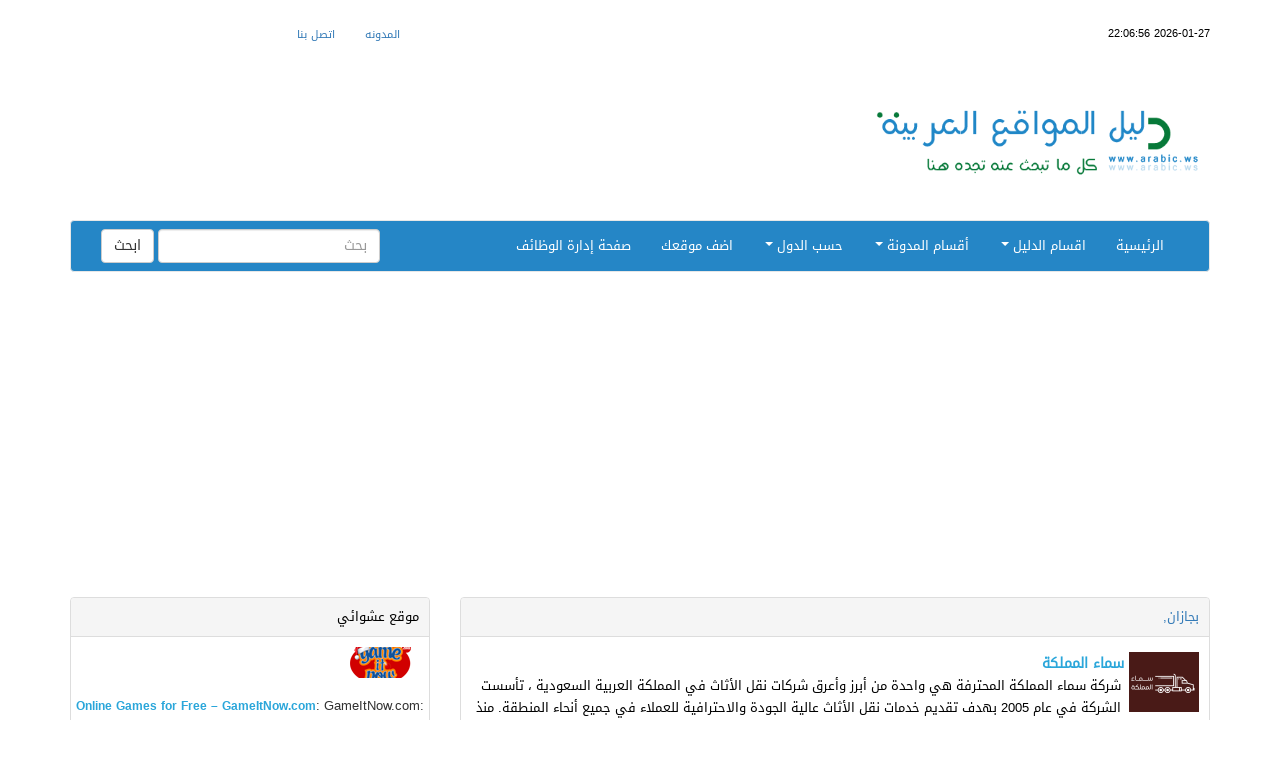

--- FILE ---
content_type: text/html; charset=utf-8
request_url: https://www.google.com/recaptcha/api2/aframe
body_size: -87
content:
<!DOCTYPE HTML><html><head><meta http-equiv="content-type" content="text/html; charset=UTF-8"></head><body><script nonce="HkfwsMU_eNooWj9o2uBE9Q">/** Anti-fraud and anti-abuse applications only. See google.com/recaptcha */ try{var clients={'sodar':'https://pagead2.googlesyndication.com/pagead/sodar?'};window.addEventListener("message",function(a){try{if(a.source===window.parent){var b=JSON.parse(a.data);var c=clients[b['id']];if(c){var d=document.createElement('img');d.src=c+b['params']+'&rc='+(localStorage.getItem("rc::a")?sessionStorage.getItem("rc::b"):"");window.document.body.appendChild(d);sessionStorage.setItem("rc::e",parseInt(sessionStorage.getItem("rc::e")||0)+1);localStorage.setItem("rc::h",'1769540819495');}}}catch(b){}});window.parent.postMessage("_grecaptcha_ready", "*");}catch(b){}</script></body></html>

--- FILE ---
content_type: text/css
request_url: https://www.arabic.ws/wp-content/themes/dalilpress/css/style.css
body_size: 812
content:
.hdcontainer,.topnavg{margin-bottom:10px}.catimg,.postimg{margin-left:5px;float:right}.catimg,.delholder,.getthisright,.iconholder,.navbar-nav,.navbar-nav>li,.postimg,.single .comment .commentheader .headeright{float:right}.delrow a,.topnavg .menu ul li a{text-decoration:none}@font-face{font-family:Droid Arabic Kufi;src:url(../fonts/DroidKufi-Regular.woff2)}body{background-color:#fff;font-family:'Droid Arabic Kufi',sans-serif;font-size:13px;direction:rtl}.topnavg{margin-top:10px}.topnavg ul{list-style-type:none}.topnavg .date,.topnavg .menu{font-size:11px;color:#000}.topnavg .date{margin-top:16px}.mainnavgation{margin-bottom:5px}.navbar-nav{padding-right:15px}.navbar-default .navbar-nav>.active>a,.navbar-default .navbar-nav>.active>a:focus,.navbar-default .navbar-nav>.active>a:hover,.navbar-default .navbar-nav>.open>a,.navbar-default .navbar-nav>.open>a:focus,.navbar-default .navbar-nav>.open>a:hover,.navbar-default .navbar-nav>li>a:focus,.navbar-default .navbar-nav>li>a:hover{color:#fff;background-color:#3fabd9}.navbar-default{background:#2586c6}.navbar-default .navbar-nav>li>a{color:#fff}.dropdown-menu>li>a{text-align:right}.topmenu .navbar-nav>li>a{margin-top:0;margin-bottom:0}.navbar-default .navbar-toggle,.navbar-default .navbar-toggle:focus,.navbar-default .navbar-toggle:hover{background:#fff}.mainwidget{border-radius:4px;border:1px solid #ddd;padding-bottom:7px;margin-bottom:25px}.mainwidget .title{color:#000;background:#f5f5f5;padding:10px;border-bottom:1px solid #ddd;border-top-right-radius:4px;border-top-left-radius:4px;margin-bottom:5px}.delrow{padding-right:15px;padding-left:15px}.delrow a{color:#000}.delholder{padding:4px;line-height:1.7}.count{margin-top:12px;display:inline-block}.givcolor{color:#2aa6da!important;font-weight:700;font-size:12px}.siteimg{margin-bottom:7px}.refcontainer{display:block;padding:5px}.sitedescription{margin-bottom:3px;line-height:1.7}.adscontainer,.iconholder{margin-bottom:10px}.iconholder img{width:50px}.refcategory{color:#337ab7!important;font-size:13px!important}.singletitle{text-align:center;font-size:18px}.singleimg{margin: auto;width: 50%;padding: 10px;}.single .singleads{display:table;margin:10px auto}.single .comment{background:#f2f2f2;overflow:hidden;margin-bottom:10px}.single .comment .content{padding:10px;line-height:1.4;font-size:13px}.single .comment .commentheader{background:#ddd;padding:6px;margin-bottom:2px}.single .comment .commentheader .headeright .author{margin-bottom:10px}.single .comment .commentheader .headeright .author a{font-family:droid arabic kufi;font-size:18px;color:#000}.single .comment .commentheader .headeright .date{font-family:droid arabic kufi;font-size:12px;color:#000}.single .comment .commentheader .headerleft{float:left}.single .comment .commentheader .headerleft .commentnumber{font-family:droid arabic kufi;font-size:20px;color:#8e8888;margin-top:10px}.commentform input#submit{border:none;background:#337ab7;color:#fff;padding:10px;border-radius:4px;margin:10px 0}.wtitleall{display:inline-block;color:#3fabd9}.allcon{font-size:15px}.single .gmargin{margin-bottom:10px}.commentform{padding:10px;margin:20px 0}.categorypage .bigtitle{font-size:14px}.categorypage .partsholder{margin-right:78px}.categorypage .delholder{border-bottom:1px solid #ddd}.categorypage .delholder:last-child{padding:10px;border-bottom:none}.pagination{clear:both;padding:5px 0;position:relative;font-size:11px;line-height:13px}.pagination a,.pagination span{display:block;float:left;margin:2px 2px 2px 0;padding:6px 9px 5px;text-decoration:none;width:auto;color:#fff;background:#555}.pagination .current,.pagination a:hover{background:#3279BB;color:#fff}.pagination .current{padding:6px 9px 5px}.center404{text-align:center!important}footer{margin-top:20px;background:#a2a2a2d4;padding:10px;border-top:1px solid #eee}footer .copywrite{margin-top:85px;margin-bottom:20px;font-size:15px;color:#000}@media (max-width:767px){.getthisright{float:none}.count {margin-top: 12px;display: inline;}.mainnavgation .navbar-nav>li{float:none!important}.navbar-default .navbar-nav .open .dropdown-menu>li>a {color: #e2dede;}.singleimg{margin: auto;padding: 10px;width: 50%;}}


--- FILE ---
content_type: text/javascript
request_url: https://www.arabic.ws/wp-content/themes/dalilpress/js/bootstrap.min.js
body_size: 3137
content:
/*!
 * Bootstrap v3.3.7 (http://getbootstrap.com)
 * Copyright 2011-2018 Twitter, Inc.
 * Licensed under MIT (https://github.com/twbs/bootstrap/blob/master/LICENSE)
 */

/*!
 * Generated using the Bootstrap Customizer (https://getbootstrap.com/docs/3.3/customize/?id=3d939499bd6d121f2c7d2866d6582e2f)
 * Config saved to config.json and https://gist.github.com/3d939499bd6d121f2c7d2866d6582e2f
 */
if("undefined"==typeof jQuery)throw new Error("Bootstrap's JavaScript requires jQuery");+function(t){"use strict";var e=t.fn.jquery.split(" ")[0].split(".");if(e[0]<2&&e[1]<9||1==e[0]&&9==e[1]&&e[2]<1||e[0]>3)throw new Error("Bootstrap's JavaScript requires jQuery version 1.9.1 or higher, but lower than version 4")}(jQuery),+function(t){"use strict";function e(e){var a=e.attr("data-target");a||(a=e.attr("href"),a=a&&/#[A-Za-z]/.test(a)&&a.replace(/.*(?=#[^\s]*$)/,""));var s=a&&t(a);return s&&s.length?s:e.parent()}function a(a){a&&3===a.which||(t(n).remove(),t(i).each(function(){var s=t(this),n=e(s),i={relatedTarget:this};n.hasClass("open")&&(a&&"click"==a.type&&/input|textarea/i.test(a.target.tagName)&&t.contains(n[0],a.target)||(n.trigger(a=t.Event("hide.bs.dropdown",i)),a.isDefaultPrevented()||(s.attr("aria-expanded","false"),n.removeClass("open").trigger(t.Event("hidden.bs.dropdown",i)))))}))}function s(e){return this.each(function(){var a=t(this),s=a.data("bs.dropdown");s||a.data("bs.dropdown",s=new o(this)),"string"==typeof e&&s[e].call(a)})}var n=".dropdown-backdrop",i='[data-toggle="dropdown"]',o=function(e){t(e).on("click.bs.dropdown",this.toggle)};o.VERSION="3.3.7",o.prototype.toggle=function(s){var n=t(this);if(!n.is(".disabled, :disabled")){var i=e(n),o=i.hasClass("open");if(a(),!o){"ontouchstart"in document.documentElement&&!i.closest(".navbar-nav").length&&t(document.createElement("div")).addClass("dropdown-backdrop").insertAfter(t(this)).on("click",a);var r={relatedTarget:this};if(i.trigger(s=t.Event("show.bs.dropdown",r)),s.isDefaultPrevented())return;n.trigger("focus").attr("aria-expanded","true"),i.toggleClass("open").trigger(t.Event("shown.bs.dropdown",r))}return!1}},o.prototype.keydown=function(a){if(/(38|40|27|32)/.test(a.which)&&!/input|textarea/i.test(a.target.tagName)){var s=t(this);if(a.preventDefault(),a.stopPropagation(),!s.is(".disabled, :disabled")){var n=e(s),o=n.hasClass("open");if(!o&&27!=a.which||o&&27==a.which)return 27==a.which&&n.find(i).trigger("focus"),s.trigger("click");var r=" li:not(.disabled):visible a",l=n.find(".dropdown-menu"+r);if(l.length){var d=l.index(a.target);38==a.which&&d>0&&d--,40==a.which&&d<l.length-1&&d++,~d||(d=0),l.eq(d).trigger("focus")}}}};var r=t.fn.dropdown;t.fn.dropdown=s,t.fn.dropdown.Constructor=o,t.fn.dropdown.noConflict=function(){return t.fn.dropdown=r,this},t(document).on("click.bs.dropdown.data-api",a).on("click.bs.dropdown.data-api",".dropdown form",function(t){t.stopPropagation()}).on("click.bs.dropdown.data-api",i,o.prototype.toggle).on("keydown.bs.dropdown.data-api",i,o.prototype.keydown).on("keydown.bs.dropdown.data-api",".dropdown-menu",o.prototype.keydown)}(jQuery),+function(t){"use strict";function e(e){return this.each(function(){var s=t(this),n=s.data("bs.tab");n||s.data("bs.tab",n=new a(this)),"string"==typeof e&&n[e]()})}var a=function(e){this.element=t(e)};a.VERSION="3.3.7",a.TRANSITION_DURATION=150,a.prototype.show=function(){var e=this.element,a=e.closest("ul:not(.dropdown-menu)"),s=e.data("target");if(s||(s=e.attr("href"),s=s&&s.replace(/.*(?=#[^\s]*$)/,"")),!e.parent("li").hasClass("active")){var n=a.find(".active:last a"),i=t.Event("hide.bs.tab",{relatedTarget:e[0]}),o=t.Event("show.bs.tab",{relatedTarget:n[0]});if(n.trigger(i),e.trigger(o),!o.isDefaultPrevented()&&!i.isDefaultPrevented()){var r=t(s);this.activate(e.closest("li"),a),this.activate(r,r.parent(),function(){n.trigger({type:"hidden.bs.tab",relatedTarget:e[0]}),e.trigger({type:"shown.bs.tab",relatedTarget:n[0]})})}}},a.prototype.activate=function(e,s,n){function i(){o.removeClass("active").find("> .dropdown-menu > .active").removeClass("active").end().find('[data-toggle="tab"]').attr("aria-expanded",!1),e.addClass("active").find('[data-toggle="tab"]').attr("aria-expanded",!0),r?(e[0].offsetWidth,e.addClass("in")):e.removeClass("fade"),e.parent(".dropdown-menu").length&&e.closest("li.dropdown").addClass("active").end().find('[data-toggle="tab"]').attr("aria-expanded",!0),n&&n()}var o=s.find("> .active"),r=n&&t.support.transition&&(o.length&&o.hasClass("fade")||!!s.find("> .fade").length);o.length&&r?o.one("bsTransitionEnd",i).emulateTransitionEnd(a.TRANSITION_DURATION):i(),o.removeClass("in")};var s=t.fn.tab;t.fn.tab=e,t.fn.tab.Constructor=a,t.fn.tab.noConflict=function(){return t.fn.tab=s,this};var n=function(a){a.preventDefault(),e.call(t(this),"show")};t(document).on("click.bs.tab.data-api",'[data-toggle="tab"]',n).on("click.bs.tab.data-api",'[data-toggle="pill"]',n)}(jQuery),+function(t){"use strict";function e(e){var a,s=e.attr("data-target")||(a=e.attr("href"))&&a.replace(/.*(?=#[^\s]+$)/,"");return t(s)}function a(e){return this.each(function(){var a=t(this),n=a.data("bs.collapse"),i=t.extend({},s.DEFAULTS,a.data(),"object"==typeof e&&e);!n&&i.toggle&&/show|hide/.test(e)&&(i.toggle=!1),n||a.data("bs.collapse",n=new s(this,i)),"string"==typeof e&&n[e]()})}var s=function(e,a){this.$element=t(e),this.options=t.extend({},s.DEFAULTS,a),this.$trigger=t('[data-toggle="collapse"][href="#'+e.id+'"],[data-toggle="collapse"][data-target="#'+e.id+'"]'),this.transitioning=null,this.options.parent?this.$parent=this.getParent():this.addAriaAndCollapsedClass(this.$element,this.$trigger),this.options.toggle&&this.toggle()};s.VERSION="3.3.7",s.TRANSITION_DURATION=350,s.DEFAULTS={toggle:!0},s.prototype.dimension=function(){var t=this.$element.hasClass("width");return t?"width":"height"},s.prototype.show=function(){if(!this.transitioning&&!this.$element.hasClass("in")){var e,n=this.$parent&&this.$parent.children(".panel").children(".in, .collapsing");if(!(n&&n.length&&(e=n.data("bs.collapse"),e&&e.transitioning))){var i=t.Event("show.bs.collapse");if(this.$element.trigger(i),!i.isDefaultPrevented()){n&&n.length&&(a.call(n,"hide"),e||n.data("bs.collapse",null));var o=this.dimension();this.$element.removeClass("collapse").addClass("collapsing")[o](0).attr("aria-expanded",!0),this.$trigger.removeClass("collapsed").attr("aria-expanded",!0),this.transitioning=1;var r=function(){this.$element.removeClass("collapsing").addClass("collapse in")[o](""),this.transitioning=0,this.$element.trigger("shown.bs.collapse")};if(!t.support.transition)return r.call(this);var l=t.camelCase(["scroll",o].join("-"));this.$element.one("bsTransitionEnd",t.proxy(r,this)).emulateTransitionEnd(s.TRANSITION_DURATION)[o](this.$element[0][l])}}}},s.prototype.hide=function(){if(!this.transitioning&&this.$element.hasClass("in")){var e=t.Event("hide.bs.collapse");if(this.$element.trigger(e),!e.isDefaultPrevented()){var a=this.dimension();this.$element[a](this.$element[a]())[0].offsetHeight,this.$element.addClass("collapsing").removeClass("collapse in").attr("aria-expanded",!1),this.$trigger.addClass("collapsed").attr("aria-expanded",!1),this.transitioning=1;var n=function(){this.transitioning=0,this.$element.removeClass("collapsing").addClass("collapse").trigger("hidden.bs.collapse")};return t.support.transition?void this.$element[a](0).one("bsTransitionEnd",t.proxy(n,this)).emulateTransitionEnd(s.TRANSITION_DURATION):n.call(this)}}},s.prototype.toggle=function(){this[this.$element.hasClass("in")?"hide":"show"]()},s.prototype.getParent=function(){return t(this.options.parent).find('[data-toggle="collapse"][data-parent="'+this.options.parent+'"]').each(t.proxy(function(a,s){var n=t(s);this.addAriaAndCollapsedClass(e(n),n)},this)).end()},s.prototype.addAriaAndCollapsedClass=function(t,e){var a=t.hasClass("in");t.attr("aria-expanded",a),e.toggleClass("collapsed",!a).attr("aria-expanded",a)};var n=t.fn.collapse;t.fn.collapse=a,t.fn.collapse.Constructor=s,t.fn.collapse.noConflict=function(){return t.fn.collapse=n,this},t(document).on("click.bs.collapse.data-api",'[data-toggle="collapse"]',function(s){var n=t(this);n.attr("data-target")||s.preventDefault();var i=e(n),o=i.data("bs.collapse"),r=o?"toggle":n.data();a.call(i,r)})}(jQuery),+function(t){"use strict";function e(a,s){this.$body=t(document.body),this.$scrollElement=t(t(a).is(document.body)?window:a),this.options=t.extend({},e.DEFAULTS,s),this.selector=(this.options.target||"")+" .nav li > a",this.offsets=[],this.targets=[],this.activeTarget=null,this.scrollHeight=0,this.$scrollElement.on("scroll.bs.scrollspy",t.proxy(this.process,this)),this.refresh(),this.process()}function a(a){return this.each(function(){var s=t(this),n=s.data("bs.scrollspy"),i="object"==typeof a&&a;n||s.data("bs.scrollspy",n=new e(this,i)),"string"==typeof a&&n[a]()})}e.VERSION="3.3.7",e.DEFAULTS={offset:10},e.prototype.getScrollHeight=function(){return this.$scrollElement[0].scrollHeight||Math.max(this.$body[0].scrollHeight,document.documentElement.scrollHeight)},e.prototype.refresh=function(){var e=this,a="offset",s=0;this.offsets=[],this.targets=[],this.scrollHeight=this.getScrollHeight(),t.isWindow(this.$scrollElement[0])||(a="position",s=this.$scrollElement.scrollTop()),this.$body.find(this.selector).map(function(){var e=t(this),n=e.data("target")||e.attr("href"),i=/^#./.test(n)&&t(n);return i&&i.length&&i.is(":visible")&&[[i[a]().top+s,n]]||null}).sort(function(t,e){return t[0]-e[0]}).each(function(){e.offsets.push(this[0]),e.targets.push(this[1])})},e.prototype.process=function(){var t,e=this.$scrollElement.scrollTop()+this.options.offset,a=this.getScrollHeight(),s=this.options.offset+a-this.$scrollElement.height(),n=this.offsets,i=this.targets,o=this.activeTarget;if(this.scrollHeight!=a&&this.refresh(),e>=s)return o!=(t=i[i.length-1])&&this.activate(t);if(o&&e<n[0])return this.activeTarget=null,this.clear();for(t=n.length;t--;)o!=i[t]&&e>=n[t]&&(void 0===n[t+1]||e<n[t+1])&&this.activate(i[t])},e.prototype.activate=function(e){this.activeTarget=e,this.clear();var a=this.selector+'[data-target="'+e+'"],'+this.selector+'[href="'+e+'"]',s=t(a).parents("li").addClass("active");s.parent(".dropdown-menu").length&&(s=s.closest("li.dropdown").addClass("active")),s.trigger("activate.bs.scrollspy")},e.prototype.clear=function(){t(this.selector).parentsUntil(this.options.target,".active").removeClass("active")};var s=t.fn.scrollspy;t.fn.scrollspy=a,t.fn.scrollspy.Constructor=e,t.fn.scrollspy.noConflict=function(){return t.fn.scrollspy=s,this},t(window).on("load.bs.scrollspy.data-api",function(){t('[data-spy="scroll"]').each(function(){var e=t(this);a.call(e,e.data())})})}(jQuery);